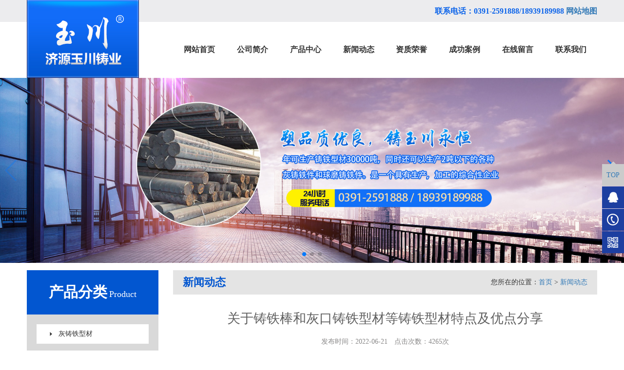

--- FILE ---
content_type: text/html; charset=utf-8
request_url: http://www.yuchuanzhuye.com/news/4_303
body_size: 5658
content:
<!DOCTYPE HTML>
<html>
<head>
	<meta charset="UTF-8">
<title>关于铸铁棒和灰口铸铁型材等铸铁型材特点及优点分享_济源市玉川铸业有限公司</title>
      <meta name="keywords" content="">    <meta name="description" content=""><meta http-equiv="X-UA-Compatible" content="IE=edge">
<mate name="author" content="方伟,吹吹风"/>
 <meta name="viewport" content="width=device-width, initial-scale=1">

<style>#News{background:url("/App/Home/View/Default/Public/Image/sprite.gif") no-repeat 0 -228px;}</style>

  <link href="/App/Home/View/Default/Public/Css/bootstrap.min.css" rel="stylesheet"> 
  <link rel="stylesheet" href="/App/Home/View/Default/Public/Css/swiper.min.css">

  <script src="/App/Home/View/Default/Public/Js/jquery.min.js"></script>
<script src="/App/Home/View/Default/Public/Js/jquery.SuperSlide.2.1.1.js"></script>

<link rel="stylesheet" href="/App/Home/View/Default/Public/Css/baguetteBox.min.css">
<link rel="stylesheet" href="/App/Home/View/Default/Public/Css/gallery-clean.css">

<link rel="stylesheet" href="/App/Home/View/Default/Public/Css/master.css?v=1768777699">
<script type="text/javascript">
// 设置为主页
function SetHome(obj,vrl){
try{
obj.style.behavior='url(#default#homepage)';obj.setHomePage(vrl);
}
catch(e){
if(window.netscape) {
try {
netscape.security.PrivilegeManager.enablePrivilege("UniversalXPConnect");
}
catch (e) {
	alert("此操作被浏览器拒绝！\n请在浏览器地址栏输入about:config并回车\n然后将 [signed.applets.codebase_principal_support]的值设置为'true',双击即可。");
}
var prefs = Components.classes['@mozilla.org/preferences-service;1'].getService(Components.interfaces.nsIPrefBranch);
prefs.setCharPref('browser.startup.homepage',vrl);
}else{
	alert("您的浏览器不支持，请按照下面步骤操作：1.打开浏览器设置。2.点击设置网页。3.输入："+vrl+"点击确定。");
}
}
}
// 加入收藏 兼容360和IE6
function shoucang(sTitle,sURL)
{
try
{
	window.external.addFavorite(sURL, sTitle);
}
catch (e)
{
try
{
	window.sidebar.addPanel(sTitle, sURL, "");
}
catch (e)
{
	alert("加入收藏失败，请使用Ctrl+D进行添加");
}
}
}
</script> 
</head>
<body>
	<!-- header -->
<div class="header">
  <nav class="navbar navbar-default navbar-static-top">
    <div class="h-mid">
      <div class="container">
        <div class="row">
          <div class="col-lg-3 col-md-3 col-sm-3 col-xs-6">
            <img src="/App/Home/View/Default/Public/Image/h-logo.jpg" alt="logo" class="h-logo"></a>
          </div>
          <div class="col-lg-9 col-md-9 col-sm-9 col-xs-6">
            <div class="right">
              <div class="hd">
                <div class="row">
                  <div class="col-md-6 hidden-sm hidden-xs">
                    <!-- <div class="gg">
                      <div class="gg-bd">
                        <ul>
                          <li>欢迎来到球墨铸铁棒_灰铸铁型材_灰铸铁棒_济源玉川铸业有限公司网站！</li>
                        </ul>
                      </div>
                    </div> -->
                    <script type="text/javascript">
                    jQuery(".gg").slide({mainCell:".gg-bd ul",autoPlay:true,effect:"leftMarquee",vis:1,interTime:50});
                    </script>
                  </div>
                  <div class="col-md-6 col-sm-12 col-xs-12">
                    <div class="rt">
                      联系电话：0391-2591888/18939189988 <a href="/sitemap.xml" target="_blank">网站地图</a>
                    </div>
                  </div>
                </div>
              </div>
              <div class="bd">
                <div class="nav" >
                  <div class="navbar-header md-hidden">
                    <button type="button" class="navbar-toggle collapsed" data-toggle="collapse" data-target="#h-nav" aria-expanded="false">
                      <span class="sr-only">Toggle navigation</span>
                      <span class="icon-bar"></span>
                      <span class="icon-bar"></span>
                      <span class="icon-bar"></span>
                    </button>
                  </div>
                  <ul class="h-nav" >
                    <a href="/index"><li>
                      <h1>网站首页</h1>
                      <span></span>
                    </li></a>
                    <a href="/company"><li>
                      <h1>公司简介</h1>
                      <span></span>
                    </li></a>
                    <a href="/product"><li>
                      <h1>产品中心</h1>
                      <span></span>
                    </li></a>
                    <a href="/news/4"><li>
                      <h1>新闻动态</h1>
                      <span></span>
                    </li></a>
                    
                    <a href="/honor"><li>
                      <h1>资质荣誉</h1>
                      <span></span>
                    </li></a>
                    <a href="/case"><li>
                      <h1>成功案例</h1>
                      <span></span>
                    </li></a>
                    
                    <a href="/message"><li>
                      <h1>在线留言</h1>
                      <span></span>
                    </li></a>
                    <a href="/contact"><li>
                      <h1>联系我们</h1>
                      <span></span>
                    </li></a>
                  </ul>
                </div>
              </div>
            </div>
          </div>
        </div>
      </div>
    </div>
    <ul id="h-nav" class="collapse navbar-collapse">
      <a href="/index"><li>网站首页</li></a>
      <a href="/company"><li>公司简介</li></a>
      <a href="/product"><li>产品中心</li></a>
      <a href="/news/4"><li>新闻动态</li></a>
      <a href="/honor"><li>资质荣誉</li></a>
      <a href="/case"><li>成功案例</li></a>
      <a href="/message"><li>在线留言</li></a>
      <a href="/contact"><li>联系我们</li></a>
    </ul>
  </nav>
</div>

  <!-- banner -->
  <div class="banner">
    <div class="container-fluid">
      <div class="swiper-container">
        <div class="swiper-wrapper">
          <div class="swiper-slide">
             <img src="/Uploads/5cb812a30660b.jpg" alt="banner1"></a>
            </div><div class="swiper-slide">
             <img src="/Uploads/5cb812ab5dffa.jpg" alt="banner2"></a>
            </div><div class="swiper-slide">
             <img src="/Uploads/5cb812b37e541.jpg" alt="banner3"></a>
            </div>          
        </div>
        <!-- Add Pagination -->
        <div class="swiper-pagination"></div>
        <!-- Add Arrows -->
        <div class="swiper-button-next"></div>
        <div class="swiper-button-prev"></div>
      </div>
    </div>
    
  </div>

	<!-- list -->
	<div class="list">
	  <div class="container">
	  	<div class="row">
	  		<!-- sidebar -->
<div class="col-md-3 hidden-sm hidden-xs">
  <div class="l-left">
    <div class="sidebar">
      <div class="s-hd">
        <span class="hd">产品分类</span>
        <span class="bd hidden-md hidden-sm hidden-xs">Product</span>
      </div>
      <div class="s-bd">
        <ul>
          <a href="/product/26">灰铸铁型材</a><a href="/product/25">球墨铸铁型材</a><a href="/product/24">铸铁型材</a><a href="/product/30">铸铁棒</a><a href="/product/31">灰铸铁棒</a><a href="/product/32">球墨铸铁棒</a>        </ul>
      </div>
      <div class="s-con">
  <div class="s-hd">
    <span class="hd">联系我们</span>
    <span class="bd hidden-md hidden-sm hidden-xs">Contact us</span>
  </div>
  <p>联系人：段经理<br/> 
  电话：0391-2591888<br/>    手机：18939189988<br/>
        地址：河南济源市玉川产业聚集区</p>
</div>
    </div>
  </div>
</div>
	  		<div class="col-md-9 col-sm-12 col-xs-12">
	  			<div class="l-right">
	  				<div class="l-right-hd">
	  					<span>新闻动态</span>
	  					<p>您所在的位置：<a href="/">首页</a> > <a href="/news" title="新闻动态">新闻动态</a></p>
	  				</div>
	  				<div class="l-right-bd">
						<div class="p-img">
							<h1>关于铸铁棒和灰口铸铁型材等铸铁型材特点及优点分享</h1>
						发布时间：2022-06-21　点击次数：4265次<br/><div class="p-fgx"></div><br/>
												</div>
						<div class="p-content">
							<div class="nr">
							<p>　　通灰口铸铁型材的显微组织是细鳞片石墨（外围有一层细D型石墨，内部有细A型石墨）和基体。可生产A型（80%以上）和D型（80%以上）石墨基灰铸铁型材。</p><p><br/></p><p>　　球墨铸铁型材组织中，石墨小而圆，球化率高，球数多，无晶间碳化物。.</p><p><br/></p><p>　　灰口铸铁型材：σb=200～350Mpa，HB=150～260；球墨铸铁型材的力学性能兼具高强度和高塑性，经过常规热处理，可以获得各种所需的基体组织性能，σb=375～900Mpa，HB=150～300；球墨铸铁型材加工的零件等温淬火后，σb=800～1600Mpa，δ（伸长率）对应22%～1%。</p><p><br/></p><p>　　加工良率高</p><p><br/></p><p>　　采用水平连铸和闭模工艺生产的铸铁型材，表面质量好，内部组织致密，尺寸精度高，无夹砂、夹渣、气孔、缩松等铸造缺陷，又称“密棒”。远高于砂铸件。</p><p><br/></p><p>　　优异的耐压性</p><p><br/></p><p>　　耐油压性好，在压力高达35Mpa时，普通铸铁型材加工的壁厚1mm的试样无点渗和周边渗漏现象，抗压强度高于砂型铸件1-2个等级，加上良好的加工性是高中档液压件的基材。</p><p><br/></p><p>　　高极限疲劳强度</p><p><br/></p><p>　　疲劳强度高，疲劳极限比砂型铸件高40%的表面涂层</p><p><br/></p><p>　　表面处理容易。铸铁型材表面经过玻璃、搪瓷、铜、铬、钨电镀、渗碳、氨水等表面处理，性能远高于砂铸件和钢件。</p><p><br/></p><p>　　节省毛坯，比重轻，加工精度高，热变形小。</p><p><br/></p><p>　　坯料比砂铸件少12%～50%；比重比钢轻8%～10%，热处理和加工变形比钢小，更适合各种精密零件的加工。</p><p><br/></p><p>　　良好的机械加工性</p><p><br/></p><p>　　<a href="http://www.yuchuanzhuye.com" target="_self">铸铁型材</a>的切削阻力大于砂铸件，但小于钢件，表面光洁度高。与砂型铸件和钢相比，铸铁型材的表面光洁度在不同的切削速度下波动较小。不仅在低速（200m/min）下，表面粗糙度可以保证不超过20μm：加工余量和加工小时加工能力提高10-50%；切削性能好，比砂型铸件节电50%以上；刀具消耗降低70%，刀具寿命比钢、砂铸件延长2-3倍。</p><p><br/></p><p>　　总零件成本节省</p><p><br/></p><p>　　欧美应用证明：使用铸铁型材比使用砂型铸件和钢材降低50%的零件总成本</p><p><br/></p><p>　　使用范围</p><p><br/></p><p>　　可用于要求高强度和一定耐腐蚀性的泵壳、容器、塔、填料函体及压盖、碳化塔、硝化塔等；表面硬化零件。</p><p><br/></p></div>
				            <ul id="prev_next">
				                <li>上一篇：<a href="/news/4_304">球墨铸铁棒和灰铸铁棒相比</a></li>
				                <li>下一篇：<a href="/news/4_302">球墨铸铁棒材的适用应用于哪些范围</a></li>
				            </ul>
				         </div>
	  				</div>
	  			</div>
	  		</div>
	  	</div>
	  </div>
	</div>

	<!-- footer -->

<div class="footer">

  <div class="container">

    <div class="f-hd">

      <a href="/index">网站首页</a>

      <a href="/company">公司简介</a>

      <a href="/product">产品中心</a>

      <a href="/news/4">新闻动态</a>

      <a href="/honor">资质荣誉</a>

      <a href="/case">成功案例</a>

      <a href="/message">在线留言</a>

      <a href="/contact">联系我们</a>

    </div>

    <div class="f-bd">

      CopyRight © 2019  球墨铸铁棒_灰铸铁型材_灰铸铁棒_济源玉川铸业有限公司　<a href="http://beian.miit.gov.cn/" target="_blank" style="color:#fff;">豫ICP备16041461号-2</a>　电话：0391-2591888　18939189988　地址：河南济源市玉川产业聚集区　<script type="text/javascript">var cnzz_protocol = (("https:" == document.location.protocol) ? "https://" : "http://");document.write(unescape("%3Cspan id='cnzz_stat_icon_1277223574'%3E%3C/span%3E%3Cscript src='" + cnzz_protocol + "s5.cnzz.com/z_stat.php%3Fid%3D1277223574%26show%3Dpic' type='text/javascript'%3E%3C/script%3E"));</script></br>本网站部分内容来源于网络，如有侵权请告知，我们立即删除；本网站严格遵循国家相关法律法规规定，如有不当之处，请告知！我们立即删除。

    </div>

  </div>

</div>  

<div class="down">

  <li>

    <a href="/contact"><img src="/App/Home/View/Default/Public/Image/addr-icon.png" alt="contact"><br/>

    查看地图</a>

  </li>

  <li>

    <a href="tel:0391-2591888"><img src="/App/Home/View/Default/Public/Image/tel-icon.png" alt="0391-2591888"><br/>

    咨询热线</a>

  </li>

  <li>

    <a href="sms:18939189988"><img src="/App/Home/View/Default/Public/Image/sms-icon.png" alt=18939189988""><br/>

    短信咨询</a>

  </li>

  <li class="current tz-gallery">

    <a href="/App/Home/View/Default/Public/Image/f-ewm.png"><img src="/App/Home/View/Default/Public/Image/ewm-icon.png" alt="ewm"><br/>

    二维码</a>

  </li>

</div>











 <script src="/App/Home/View/Default/Public/Js/bootstrap.min.js"></script>

 <script src="/App/Home/View/Default/Public/Js/swiper.min.js"></script>

 

  <script>

    var swiper = new Swiper('.swiper-container', {

      spaceBetween: 30,

      centeredSlides: true,

      autoplay: {

        delay: 4500,

        disableOnInteraction: false,

      },

      pagination: {

        el: '.swiper-pagination',

        clickable: true,

      },

      navigation: {

        nextEl: '.swiper-button-next',

        prevEl: '.swiper-button-prev',

      },

    });

  </script>





    <script type="text/javascript" src="/App/Home/View/Default/Public/Js/baguetteBox.min.js"></script>

  <script type="text/javascript">

    baguetteBox.run('.tz-gallery');

  </script>







  <div class="plugin-fixed-call smal-hide hidden-xs">

      <div class="fixedTop cd-top cd-is-visible" style="background: rgb(203, 203, 203);"><a href="#top"><p>TOP</p></a><img class="fixedTopPointer" src="/App/Home/View/Default/Public/Image/pointer.png" alt="球墨铸铁棒_灰铸铁型材_灰铸铁棒_济源玉川铸业有限公司"></div>

        <a href="http://wpa.qq.com/msgrd?v=3&amp;uin=#&amp;Site=球墨铸铁棒_灰铸铁型材_灰铸铁棒_济源玉川铸业有限公司&amp;Menu=yes" target="_blank">

          <div class="child fixedQQ" id="fixedQQ"><img src="/App/Home/View/Default/Public/Image/QQ.png" alt="球墨铸铁棒_灰铸铁型材_灰铸铁棒_济源玉川铸业有限公司"><p>QQ客服</p></div>

        </a>

        <a href="javascript:;" onclick=""><div class="child fixedCall"><img src="/App/Home/View/Default/Public/Image/call.png" alt="球墨铸铁棒_灰铸铁型材_灰铸铁棒_济源玉川铸业有限公司"><p>0391-2591888</p></div></a>

        <div class="fixedCode">

          <img src="/App/Home/View/Default/Public/Image/code.png" alt="球墨铸铁棒_灰铸铁型材_灰铸铁棒_济源玉川铸业有限公司">

          <div class="fixedCodeInfo">

              <img class="fixedPointer" src="/App/Home/View/Default/Public/Image/leftPointer.png" alt="球墨铸铁棒_灰铸铁型材_灰铸铁棒_济源玉川铸业有限公司">

              <img class="fixedQr" src="/App/Home/View/Default/Public/Image/f-ewm.png" width="110" alt="球墨铸铁棒_灰铸铁型材_灰铸铁棒_济源玉川铸业有限公司"> <!-- 二维码从后台调取 -->

          </div>

        </div>

    </div>





<script>

(function(){

    var bp = document.createElement('script');

    var curProtocol = window.location.protocol.split(':')[0];

    if (curProtocol === 'https') {

        bp.src = 'https://zz.bdstatic.com/linksubmit/push.js';

    }

    else {

        bp.src = 'http://push.zhanzhang.baidu.com/push.js';

    }

    var s = document.getElementsByTagName("script")[0];

    s.parentNode.insertBefore(bp, s);

})();

</script>


</body>	
</html>

--- FILE ---
content_type: text/css
request_url: http://www.yuchuanzhuye.com/App/Home/View/Default/Public/Css/master.css?v=1768777699
body_size: 4415
content:
/*样式初始化*/
html{overflow:auto;overflow-y:scroll;height:100%; }
body{font-size:14px; color:#333;background:#fff;font-family:microsoft yahei;}
*{-webkit-margin-before:0px;-webkit-margin-after:0px;-webkit-padding-start:0px;}
a{text-decoration:none;}
a:hover{text-decoration:none;color: #1951ae}
a:active{text-decoration:none;color: #1951ae}
ul,li{list-style:none;margin:0;}
img{max-width: 100%;}
h1,h2,h3,h4,h5,h6{margin:0;}
.clear{clear: both;}

.navbar{background:none;margin:0; }
.navbar-default{border:none;}
.navbar-collapse{max-height: 100%!important;}
.container-fluid{padding:0;}
.tz-gallery{padding:0;}
@media(min-width: 1200px){
	.container{padding:0;}
}

/*header*/
.header{overflow: hidden;position: fixed;z-index: 999;width:100%;}
.h-mid{width:100%;float: left;background: #ffffff;}
.h-mid .h-logo{height: 100px;}
.h-mid .navbar-toggle{margin:0px;float: right;}
.h-mid .right{width:100%;float: left;}
.h-mid .right .hd{width:100%;float: left;}
.h-mid .right .hd .gg{width:100%;float: left;background: url(../Image/header-icon.png) left center no-repeat;padding-left: 30px;overflow: hidden;}
.h-mid .right .hd .gg h1{font-size: 14px; line-height: 45px;color: #666666;overflow: hidden;width:100%;overflow: hidden;height: 45px;}
.h-mid .right .hd .rt{line-height: 45px;font-size: 14px;color: #0c64ea;font-weight: bold;text-align: right;}
.h-mid .right .bd{width:100%;float: left;}


.h-nav{display: none;}
#h-nav{width:100%;float: left;background: #282727;}
#h-nav li{width:100%;float: left;height: 40px;border-bottom: solid 1px #cecece;color: #ffffff;line-height: 40px;font-size: 16px;text-align: center;}
#h-nav li:hover{clear: #1457be;}
@media(min-width: 768px){
	.header{position: relative;}
	.header .navbar{height:110px;background: url(../Image/header-bg.jpg);width:100%;}
	.h-mid{background:none;}
	.h-mid .h-logo{height:auto;}
	.h-mid .right .hd .rt{font-size: 16px;}
	.nav{float: right;width:100%;}
	.h-nav{width:100%;float: left;display: block;margin-top: 25px;}
	.h-nav li{width:12.5%;float: left;}
	.h-nav li h1{width:100%;float: left;color: #333333;font-size: 16px;text-align: center;font-weight: bold;}
	.h-nav li p{width:100%;float: left;color: #333333;font-size: 16px;text-align: center;font-weight: bold;}
	.h-nav li span{width:100%;height: 3px;display: block;margin-top:15px;background: #fff;overflow: hidden;float: left;}
	.h-nav li:hover h1{color: #0e3d9e;}
	.h-nav li:hover span{background: #0e3d9e;}
	#h-nav{display: none!important;}
}

@media (min-width: 992px){
	.header .navbar{height:150px;}
	.h-nav{margin-top: 48px;}
	.h-nav li span{margin-top:34px;}
}

@media (min-width: 1200px){
	.header .navbar{height:160px;}
}

/*banner*/
.banner{width:100%;float: left;overflow: hidden;margin-top: 100px;}
.banner .swiper-slide img{width:100%;height: auto;}

@media(min-width:768px){
	.banner{margin-top:0px }
}


/*m-type*/
.m-type{width:100%;float: left;margin-top: 35px;padding-bottom: 25px;}
.m-type-hd{width:100%;float: left;}
.m-type-hd .left{width:100%;float: left;background: url(../Image/m-type-icon.jpg) center #0954dc;font-size: 22px;color: #fff;height: 65px;line-height: 65px;text-indent: 120px;}
.m-type-hd .right{width:100%;float: left;background: #3675e8;height: 65px;}
.m-type-hd .right .lt{width:100%;float: left;padding-left: 30px;}
.m-type-hd .right .lt p{width:100%;float: left;font-size: 14px;color: #fff;line-height: 30px;margin-bottom: 0px;}
.m-type-hd .right .lt h2{width:100%;float: left;font-size: 20px;color: #fff;font-weight: bold;background: url(../Image/m-type-icon2.png) left no-repeat;text-indent:25px;}
.m-type-hd .right .rt{width:100%;float:left;}
.m-type-hd .right .rt li{width:50%;float:left;height: 65px;}
.m-type-hd .right .rt li p{width:100%;float:left;color: #fff;font-size: 12px;text-indent: 45px;line-height: 26px;margin-bottom: 0px;height: 30px;}
.m-type-hd .right .rt li h2{width:100%;float:left;color: #bce8ff;font-size: 12px;text-indent: 45px;}
.m-type-hd .right .rt .qq{background: url(../Image/m-type-icon3.png) left center no-repeat;}
.m-type-hd .right .rt .wx{background: url(../Image/m-type-icon4.png) left center no-repeat;}
.m-type-hd .right .rt .wb{background: url(../Image/m-type-icon5.png) left center no-repeat;}
.m-type-bd{width:100%;float: left;overflow: hidden;margin-top: 15px;}
.m-type-bd .bd{overflow: hidden;}
.m-type-bd .bd ul{padding: 0;margin-top: 15px;}
.m-type-bd .bd ul li{position: relative;padding:0;text-align: center;}
.m-type-bd .bd ul li img{width:100%;object-fit: cover;padding:0 15px ;}
.m-type-bd .bd ul li span{width:30px;height: 30px;background: url(../Image/m-type-icon6.png);display: block;position: absolute;top:0;right:15px;display: none;background-size: 30px 30px;}
.m-type-bd .bd ul li h1{width:100%;color: #701a00;font-size: 16px;text-align: center;position: absolute;display: none;font-weight: bold;}
.m-type-bd .bd ul li:hover span{display: block;}
.m-type-bd .bd ul li:hover h1{bottom:50px;left:0;display: block;}
.m-type-bd .hd{width:100%;height: 45px;background: url(../Image/jiantou.jpg) center no-repeat;text-align: center; float: left;}
.m-type-bd .hd a{width:45px;height: 45px;display: inline-block; }
@media(min-width: 768px){
	.m-type-hd .right .rt li h1{font-size: 14px;}
	.m-type-bd .bd ul li span{width:85px;height: 85px;background-size: 85px 85px;}
}
@media(min-width: 768px){
	.m-type-hd .right .rt li{width:33%;}
}

@media(min-width: 992px){
	.m-type-hd .left{text-indent: 90px;}
}
@media(min-width: 1200px){
	.m-type-hd .left{text-indent: 120px;}
}

/*m-pro*/
.m-pro{width:100%;overflow: hidden;background: #ececf4;padding:20px 0;}
.m-pro li{margin: 20px 0;}
.m-pro li .img{width:100%;border:solid 1px #ededed;overflow: hidden;position: relative;}
.m-pro li .img img{width:100%;object-fit: cover;transition:all .5s;object-position: bottom;}
.m-pro li h1{width:100%;float: left;text-align: center;font-size: 14px;color: #fff;overflow: hidden;transition:all .5s;font-weight: bold;bottom:30px;left:0;position:absolute;display: none;z-index: 1}
.m-pro li:hover .img:before{border-color:#fff;background: url(../Image/m-pro-icon.png) center no-repeat #0456d4;width:100%;height: 100%;content: "";position: absolute;top:0;left:0;transition:all .5s;}
.m-pro li:hover h1{display: block;}
@media(min-width: 768px){
	.m-pro h1{font-size: 28px;}
	.m-pro h2{font-size: 20px;}
} 
@media(min-width:992px){
	/*.m-pro li .img{height: 185px;}*/
	
} 
@media(min-width: 1200px){
	/*.m-pro li .img{height: 225px;}*/
}



/*part1*/
.m-part1{width:100%;float: left;background: #0e3d9e;padding:53px 0;}
.m-part1-bg{width:100%;background: #fff;}
.m-part1-hd{width:100%;float: left;}
.m-part1-hd .left{margin: 15px auto 0;display: block;}
.m-part1-hd .mid{width:100%;float: left;margin-top:15px;}
.m-part1-hd .mid h1{width:100%;float: left;font-size: 24px;color: #0e3d9e;border-bottom: solid 2px #e0e0de;line-height: 60px;}
.m-part1-hd .mid p{float: left;line-height: 30px;color: #454545;margin:25px 0;width:100%;overflow:hidden;}
.m-part1-hd .mid a{float: left;font-size: 40px;font-weight: bold;color: #0e3d9e;width:40px;height: 40px;line-height: 32px;border-radius:100px;text-align: center;transition: all .5s}
.m-part1-hd .mid a:hover{background: #0e3d9e;color: #fff;display: block;}
.m-honor{width:100%;float: left;margin-bottom: 15px;}
.m-honor .hd{width:100%;float: left;text-align: right;background: url(../Image/jiantou.jpg) right center no-repeat;}
.m-honor .hd a{width:45px;height: 45px;display: inline-block;cursor: pointer;}
.m-honor .bd{float: left;border:solid 1px #e0e0de;padding:0px 0;margin-top: 20px;overflow: hidden;width:100%;}
.m-honor .bd ul{margin:0;}
.m-honor .bd ul li{padding:0;}
.m-honor .bd ul li .img{float: left;/*margin-right: 20px;*/}
.m-honor .bd ul li img{object-fit: cover;}

.m-part1-bd{width:100%;float: left;margin-top: 15px;overflow: hidden;padding-bottom: 30px;}
.m-photo-hd{width:100%;float: left;}
.m-photo-hd h1{width:200px;float: left;border-left:solid 3px #0e3d9e;font-size: 24px;color: #0161c8;height: 60px;line-height: 60px;text-indent: 20px;}
.m-photo-hd a{float: right;font-size: 40px;font-weight: bold;color: #0e3d9e;width:40px;height: 40px;line-height: 32px;border-radius:100px;text-align: center;transition: all .5s}
.m-photo-hd a:hover{background: #0e3d9e;color: #fff;display: block;}
.m-photo-bd{margin-top: 10px;float: left;width:100%;}
.m-photo-bd li{padding:0;}
.m-photo-bd li .img{margin:0 15px;border:solid 1px #cecece;overflow: hidden;}
.m-photo-bd li .img img{object-fit: cover;transition: all .5s;width:100%;}
.m-photo-bd li:hover .img{border-color: #0e3d9e;}
.m-photo-bd li:hover .img img{transform: scale(1.1,1.1);}
@media(min-width: 768px){
	.m-honor .bd ul li{}
	.m-honor .bd ul li .img{margin-right: 0px;}
	.m-honor .bd ul li img{}
}
@media(min-width:992px){
	.m-part1-bg{background: #fff;width:100%;margin:0 auto;}
	.m-part1-hd .left{margin-top: 65px;}
	.m-part1-hd .mid{margin-top: 50px;}
	.m-part1-hd .mid p{height: 120px;}
	.m-honor{margin-bottom: 0px;}	
	.m-honor .bd ul li{height:260px}
	.m-honor .bd ul li .img{margin-right: 0px;}
	.m-honor .bd ul li img{height: 260px}
/*	.m-honor .bd ul li .img{margin-right: 20px;}*/
}
@media(min-width:1200px){
	.m-part1-bg{background: #fff;width:100%;margin:0 auto;}
	.m-part1-hd .mid p{height: 180px;}
	.m-honor .bd ul li{height: 325px}
	.m-honor .bd ul li img{height: 325px}	
}
@media(min-width:1500px){
	.m-part1-bg{background: #fff;width:1500px;margin:0 auto;}	
}

/*m-news*/
.m-news{width:100%;float: left;background: url(../Image/m-news-bg.jpg) center top no-repeat;}
.m-news-hd{width:100%;float: left;background: url(../Image/m-news-hd.png) center bottom no-repeat;text-align: center;margin:30px 0 23px;padding-bottom: 16px;}
.m-news-hd h1{color: #0161c8;font-size: 28px;}
.m-news-hd h2{color: #999999;font-size: 18px;line-height: 26px;text-transform: uppercase;}
.m-news-bd{float: left;width:100%;}
/*.m-news-bd .left{float: left;width:100%;margin-bottom: 28px;}
.m-news-bd .left .lt{float: left;background: #0e3d9e;padding:40px 25px;color: #fff;}
.m-news-bd .left .lt h1{float: left;width:100%;font-size: 18px;height: 20px;line-height: 20px;overflow: hidden;}
.m-news-bd .left .lt h2{float: left;width:100%;font-size: 16px;line-height: 40px;margin-top: 15px;}
.m-news-bd .left .lt p{float: left;line-height: 26px;overflow: hidden;}
.m-news-bd .left .rt{float: right;width:300px;}
.m-news-bd .left .rt img{object-fit: cover;height: 330px;width:100%;}
.m-news-bd .left .lt:hover h1{font-weight: bold;} */

/*.m-news-bd .left li{width:100%;float: left;margin-bottom: 28px;background: #e0e0e2;transition:all .5s;}
.m-news-bd .left li .lt{width:94px;height:92px;float: left;background: #a8c0ec;text-align: center;color: #fff;}
.m-news-bd .left li .lt h1{font-size: 40px;font-weight: bold;margin-top: 13px;line-height: 0px;}
.m-news-bd .left li .lt h2{font-size: 16px; line-height: 67px;}
.m-news-bd .left li .rt{float:left;padding:15px;line-height: 30px;color: #666666;transition:all .5s;overflow: hidden;width:375px;height: 80px; }
.m-news-bd .left li:hover{background: #0e3d9e;}
.m-news-bd .left li:hover .rt{color: #fff;}*/

.m-news-bd li{width:100%;float: left;margin-bottom: 28px;background: #e0e0e2;transition:all .5s;}
.m-news-bd li .lt{width:94px;height:110px;float: left;background: #a8c0ec;text-align: center;color: #fff;}
.m-news-bd li .lt h1{font-size: 40px;font-weight: bold;margin-top: 13px;line-height: 28px;}
.m-news-bd li .lt h2{font-size: 16px; line-height: 67px;}
.m-news-bd li .rt{float:left;padding:15px;line-height: 30px;color: #666666;transition:all .5s;overflow: hidden;width:375px;height: 110px; }
.m-news-bd li:hover{background: #0e3d9e;}
.m-news-bd li:hover .rt{color: #fff;}

/*.m-news-bd .right li{width:100%;float: left;margin-bottom: 28px;background: #e0e0e2;transition:all .5s;}
.m-news-bd .right li .lt{width:94px;height:92px;float: left;background: #a8c0ec;text-align: center;color: #fff;}
.m-news-bd .right li .lt h1{font-size: 40px;font-weight: bold;margin-top: 13px;line-height: 50px;}
.m-news-bd .right li .lt h2{;font-size: 16px;}
.m-news-bd .right li .rt{float:right;padding:15px;line-height: 30px;color: #666666;transition:all .5s;overflow: hidden;width:280px;height: 80px; }
.m-news-bd .right li:hover{background: #0e3d9e;}
.m-news-bd .right li:hover .rt{color: #fff;}*/

@media(min-width: 768px){
	
	.m-news-bd .left .lt{width:455px;padding:30px 15px;}
	.m-news-bd .left .lt p{height: 184px;}
	.m-news-bd .left .rt{width:265px;height: 330px;}
	.m-news-bd .right li .rt{width:600px;height: 80px;}
}

@media(min-width: 992px){
	.m-news-bd .left{margin-bottom: 0px;}
	.m-news-bd .left .lt{width:270px;}
	.m-news-bd .right li .rt{width:280px;height: 80px;}
}

@media(min-width: 1200px){
	.m-news-bd .left .lt{height: 329px;width:370px;}
	.m-news-bd .left .lt p{height: 156px;}
	.m-news-bd .left .rt{width:300px;height: 330px;}
	.m-news-bd .right li .rt{width:375px;height: 90px;}

}

/*m-con*/
.m-con{width:100%;float: left;padding:23px 0;background: #ececf4;}
.m-con-left{float: left;color: #fff;padding:39px 32px;background: linear-gradient(#0557da, #0e6ef4);position: relative;width:100%;}
.m-con-left h1{float: left;font-size: 28px;}
.m-con-left h2{float: left;font-size: 22px;margin-top: 20px;width:100%;}
.m-con-left a{width:100px;height: 38px;text-align: center;line-height: 38px;background: #fff;color: #0e3d9e;font-size: 16px;display: block;float: left;margin-top: 40px;}
.m-con-left a:hover{background: #052b5a;color: #fff;}
.m-con-left img{position: absolute;right:17px;max-width: 50%;bottom:20px;}
.m-con-right #allmap{width:100%;float: left;height:230px; }
@media(min-width: 768px){
	.m-con-left img{max-width: 100%;/*top:35px;*/}
}
@media(min-width: 992px){
	.m-con-left img{max-width: 50%;/*top:70px;*/}
}

@media(min-width: 1200px){
	.m-con-left img{max-width: 100%;/*top:35px*/;}
}


/*footer*/
.footer{width:100%;overflow: hidden;background: #052b5a;margin-bottom: 52px;}
.f-hd{width:100%;overflow: hidden;padding:10px 0;text-align: center;}
.f-hd a{font-size: 16px;color: #fff;width:20%;display: inline-block;text-align: center;line-height: 30px;}
.f-hd a:Hover{color: #f57f05;}

.f-bd{width:100%;float: left;color: #fff;text-align: center;font-size: 14px;margin:0px 0 20px;line-height: 20px;}
.down{width: 100%;height: 52px;background:#211f1f;color: #ffffff;font-size: 16px;position: fixed;bottom: 0;display: block;}
.down li{width: 24.7%;border-right: solid 1px #ffffff;text-align: center;line-height: 15px;float: left;padding-top: 4px;height: 52px;}
.down li a{color: #ffffff;}
.down .current{border-right: none;}
.down li img{max-width: 25px;height: 25px;}
@media(min-width: 768px){
	.footer{margin-bottom: 0px;}
	.f-hd{padding:25px 0 15px;}
	.f-hd a{width:10%;}
	
	.down{display: none;}
}


/*sidebar*/
.sidebar{width:100%;float: left;}
.s-hd{width:100%;float: left;text-align: center;color: #fff;background: #0256d0;padding:25px 0;}
.s-hd .hd{font-size: 30px;font-weight: bold;}
.s-hd .bd{font-size:18px;}
.s-bd{width:100%;float: left;background: #d9d9d9;padding:20px;}
.s-bd a{width:100%;height: 40px;background: url(../Image/s-icon.png) 25px center no-repeat #fff;color:#333333;margin-bottom: 15px;line-height: 40px;text-indent: 45px;display: inline-block; }
.s-bd a:Hover{background: url(../Image/s-icon2.png) 25px center no-repeat #1763d1;color:#fff; }
.s-con{margin-top: 34px;width:100%;float: left;}
.s-con p{width:100%;background: #eeeeee;color: #666666;line-height: 30px;padding:18px;float: left;}


/*list*/
.list{width:100%;float: left;margin:15px 0;}
.l-hd{width:100%;float: left;margin-bottom:15px }
.l-hd a{float: left;text-align: center;padding-top:5px;border:solid 1px #0256d0;color: #0256d0;font-size: 16px;margin-bottom: 10px;padding-bottom: 5px;width:100%;}
.l-hd a:hover{background: #0256d0;color: #fff;}
.l-right-hd{width:100%;float: left;background: #e4e4e4;height: 50px;line-height: 50px;}
.l-right-hd span{font-size: 22px;color: #0256d0;font-weight: bold;float: left;margin-left: 20px;}
.l-right-hd p{float: right;margin-right: 20px;}
.l-right-bd{width:100%;float: left;line-height: 260%;padding:30px 0;}



.page{float: left;border-top:solid 1px #cccccc;width:100%;text-align: right;margin-top: 30px;}
/*产品列表页*/
.pro{overflow: hidden;float: left;width:100%;}
.pro li{margin-bottom: 15px;}
.pro li img{border:solid 1px #cccccc;object-fit: cover;object-position: bottom;}
.pro li h1{font-size: 10px;line-height: 40px;text-align: center;color: #333333;height: 40px;overflow: hidden;width:100%;text-overflow: ellipsis;white-space: nowrap;}
.pro li:hover h1{color: #1b5da8;}
.pro li:hover img{border:solid 1px #1b5da8;}
@media(min-width: 768px){
	.pro li h1{font-size: 16px;line-height: 40px;}
}

/*产品内容页样式*/
.p-img{ width: 100%; padding: 5px 0 15px 0; text-align: center; color:#888787; font-size: 14px; }
.p-img h1{ font-size: 27px; color: #5f5f5f;margin-bottom: 15px;}
.p-fgx{width: 100%; border-bottom:dotted 1px #868686;margin-top: 5px;}
.p-content{ width: 100%; margin: 0 auto;  overflow: hidden;}
.p-content .title{ width: 100%; height:30px;  overflow: hidden; background-color: #f0f0f0;}
.p-content .title h2{ width: 100px; text-align: center; height: 30px;  overflow: hidden; color: #fff; font-size: 15px; line-height: 30px; font-weight: 700; background: #2f6db2;}
.p-content .nr{ width: 98%; margin: 0 auto; line-height: 260%; padding: 15px 0 50px 0; overflow: hidden;}

/*新闻首页样式*/
.list-news{min-height: 100px;height: auto; }
.list-news li{height:50px; line-height: 50px; border-bottom: 1px dotted #bbb; padding:0 1%; width:100%;}
.list-news li span{float: right;}
.list-news li a{color: #595959;width:65%;height: 50px;overflow: hidden;display: block;float: left;}
.list-news li:hover{background-color: #eee;}

/* message styles */
.message{overflow: hidden;}
.message ul{
	overflow: hidden;
}
.message li{
	float: left;
	margin:10px 0;
}
.message input {
	position: relative;
	display: block;
	float: left;
	padding:.5em;
	width: 100%;
	border: solid 1px #cccccc;
	border-radius: 0;
	background: #fff;
	color: #0075c5;
	font-weight: bold;
}
.message textarea {
	position: relative;
	display: block;
	float: left;
	padding:.5em;
	width: 100%;
	border: solid 1px #cccccc;
	border-radius: 0;
	background: #fff;
	color: #0075c5;
	font-weight: bold;
	resize:none;
}
.message textarea:focus {
	outline: none;
}
.message input:focus {
	outline: none;
}
.message #submit{
	
	height: 35px;
	line-height: 35px;
	padding:0;
    color: #fff;
    background: #1b5da8;
    cursor: pointer;
    -webkit-transition: background 0.3s;
	transition: background 0.3s;
}
.message #submit:hover{
	background: #0075c5;
}


/* go top */
.plugin-fixed-call{position:fixed;bottom:200px;right:0px;width:45px;z-index: 1000;}
.plugin-fixed-call .child{position:absolute;right:0px;overflow:hidden;cursor:pointer;width:45px;height:45px;background:#1d3fa0;line-height: 45px;margin-top:1px;}
.plugin-fixed-call .child{transition-duration: .5s;-ms-transition-duration: .5s;-moz-transition-duration: .5s; -webkit-transition-duration: .5s; }
.plugin-fixed-call .child a{ display: inline-block; overflow: hidden; }
.plugin-fixed-call .child:hover{width:160px;background: #000;}
.plugin-fixed-call .child img{position:absolute;top:0px;left:0px;}
.plugin-fixed-call .child p{position: absolute;left:45px;color:#fff;}

.plugin-fixed-call .fixedQQ{bottom:92px;}
.plugin-fixed-call .fixedCall{bottom:46px;}
.plugin-fixed-call .fixedTop{position:absolute;right:0px;bottom:138px;color:#fff;background-color:#cbcbcb;cursor:pointer;text-align:center;width:45px;height:45px;line-height: 45px;font-size: 14px;font-family: "MICROSOFT YAHEI","Arial Narrow";}
.plugin-fixed-call .fixedTop .fixedTopPointer{position:absolute;top:-5px;left:18px;}
.plugin-fixed-call .fixedCode{bottom:0;cursor:pointer;width:45px;height:45px;background:#1d3fa0;line-height: 45px;margin-top:1px;}
.plugin-fixed-call .fixedCode:hover .fixedCodeInfo{display: block;opacity: 1;}
.fixedCodeInfo{display:none;position:fixed;bottom:200px;right:54px;padding:0 3px;border:1px solid #ccc;background:#fff;opacity: 0;}
.fixedCodeInfo .fixedPointer{position: absolute;right:-6px;bottom:12px;}
.f-m-nav{ background-color: #222; margin:0; line-height: 50px; position: fixed;z-index: 9999; bottom: 0; width: 100%; overflow: hidden; display: none; }
.f-m-nav li{ float: left; width: 25%; text-align: center;}
.f-m-nav li a{ color: #fff;}
